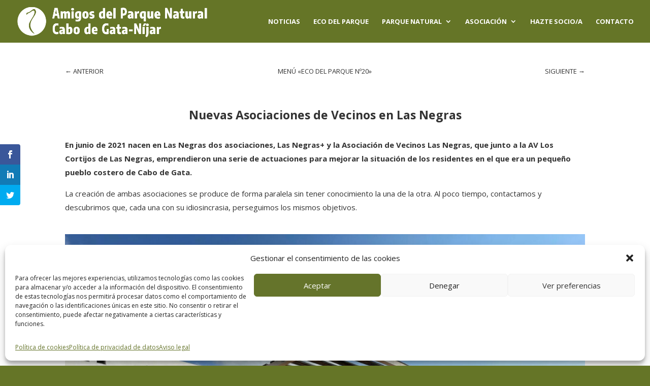

--- FILE ---
content_type: text/css
request_url: https://cabodegata.net/wp-content/et-cache/7697/et-core-unified-deferred-7697.min.css?ver=1768517689
body_size: 565
content:
.et_pb_image_0,.et_pb_image_1,.et_pb_image_2{text-align:left;margin-left:0}.et_pb_text_10{border-width:1px;border-color:#898989;padding-top:20px!important;padding-right:20px!important;padding-bottom:20px!important;padding-left:20px!important}.et_pb_section_8.et_pb_section{background-color:#657527!important}.et_pb_row_13,body #page-container .et-db #et-boc .et-l .et_pb_row_13.et_pb_row,body.et_pb_pagebuilder_layout.single #page-container #et-boc .et-l .et_pb_row_13.et_pb_row,body.et_pb_pagebuilder_layout.single.et_full_width_page #page-container #et-boc .et-l .et_pb_row_13.et_pb_row{width:100%;max-width:1080px}.et_pb_divider_15{height:40px}.et_pb_text_14,.et_pb_text_15,.et_pb_text_16,.et_pb_text_17,.et_pb_text_18{width:80%;max-width:1080px}.et_pb_row_15,body #page-container .et-db #et-boc .et-l .et_pb_row_15.et_pb_row,body.et_pb_pagebuilder_layout.single #page-container #et-boc .et-l .et_pb_row_15.et_pb_row,body.et_pb_pagebuilder_layout.single.et_full_width_page #page-container #et-boc .et-l .et_pb_row_15.et_pb_row,.et_pb_row_20,body #page-container .et-db #et-boc .et-l .et_pb_row_20.et_pb_row,body.et_pb_pagebuilder_layout.single #page-container #et-boc .et-l .et_pb_row_20.et_pb_row,body.et_pb_pagebuilder_layout.single.et_full_width_page #page-container #et-boc .et-l .et_pb_row_20.et_pb_row{max-width:1080px}.et_pb_image_3,.et_pb_image_4{text-align:center}.et_pb_divider_16,.et_pb_divider_17,.et_pb_divider_18,.et_pb_divider_19,.et_pb_divider_20{height:5px}ul.et_pb_social_media_follow_0 a.icon{border-radius:15px 15px 15px 15px}ul.et_pb_social_media_follow_0{margin-right:10px!important;margin-left:10px!important}.et_pb_social_media_follow_0 li.et_pb_social_icon a.icon:before{color:#657527}.et_pb_social_media_follow_network_0 a.icon,.et_pb_social_media_follow_network_1 a.icon,.et_pb_social_media_follow_network_2 a.icon{background-color:#ffffff!important}.et_pb_social_media_follow_network_1{margin-right:15px!important;margin-left:15px!important}.et_pb_image_3.et_pb_module,.et_pb_row_17.et_pb_row,.et_pb_image_4.et_pb_module{margin-left:auto!important;margin-right:auto!important}@media only screen and (min-width:981px){.et_pb_image_3{max-width:8%}.et_pb_row_17{display:none!important}.et_pb_image_4{max-width:35%}}@media only screen and (max-width:980px){.et_pb_image_0,.et_pb_image_1,.et_pb_image_2{text-align:center;margin-left:auto;margin-right:auto}.et_pb_image_0 .et_pb_image_wrap img,.et_pb_image_1 .et_pb_image_wrap img,.et_pb_image_2 .et_pb_image_wrap img,.et_pb_image_3 .et_pb_image_wrap img,.et_pb_image_4 .et_pb_image_wrap img{width:auto}.et_pb_image_3{max-width:20%}.et_pb_image_4{max-width:18%}}@media only screen and (min-width:768px) and (max-width:980px){.et_pb_row_17{display:none!important}}@media only screen and (max-width:767px){.et_pb_image_0 .et_pb_image_wrap img,.et_pb_image_1 .et_pb_image_wrap img,.et_pb_image_2 .et_pb_image_wrap img,.et_pb_image_3 .et_pb_image_wrap img,.et_pb_image_4 .et_pb_image_wrap img{width:auto}.et_pb_row_16{display:none!important}.et_pb_image_3{max-width:30%}}